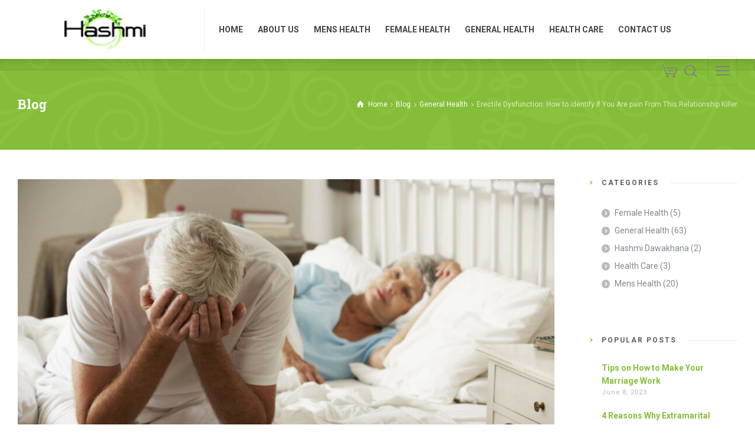

--- FILE ---
content_type: text/html; charset=UTF-8
request_url: http://www.hashmidawakhana.com/erectile-dysfunction-how-to-identify-if-you-are-pain-from-this-relationship-killer/
body_size: 18827
content:
<!doctype html>
<html lang="en-US" class="no-js">
<head> 
<meta charset="UTF-8"/>  
<meta name="viewport" content="width=device-width, initial-scale=1, maximum-scale=5">
<link rel="profile" href="http://gmpg.org/xfn/11">
<link rel="pingback" href="http://www.hashmidawakhana.com/xmlrpc.php">
<title>Erectile Dysfunction: How to identify If You Are pain From This Relationship Killer &#8211; Hashmi Dawakhana Amroha</title>
<meta name='robots' content='max-image-preview:large'/>
<script type="text/javascript">//<![CDATA[
var html=document.getElementsByTagName("html")[0];html.className=html.className.replace("no-js","js");window.onerror=function(e,f){var body=document.getElementsByTagName("body")[0];body.className=body.className.replace("rt-loading","");var e_file=document.createElement("a");e_file.href=f;console.log(e);console.log(e_file.pathname);}
//]]></script>
		
		
<link rel='dns-prefetch' href='//fonts.googleapis.com'/>
<link rel="alternate" type="application/rss+xml" title="Hashmi Dawakhana Amroha &raquo; Feed" href="http://www.hashmidawakhana.com/feed/"/>
<link rel="alternate" type="application/rss+xml" title="Hashmi Dawakhana Amroha &raquo; Comments Feed" href="http://www.hashmidawakhana.com/comments/feed/"/>
<link rel="alternate" type="application/rss+xml" title="Hashmi Dawakhana Amroha &raquo; Erectile Dysfunction: How to identify If You Are pain From This Relationship Killer Comments Feed" href="http://www.hashmidawakhana.com/erectile-dysfunction-how-to-identify-if-you-are-pain-from-this-relationship-killer/feed/"/>
<link rel="alternate" title="oEmbed (JSON)" type="application/json+oembed" href="http://www.hashmidawakhana.com/wp-json/oembed/1.0/embed?url=http%3A%2F%2Fwww.hashmidawakhana.com%2Ferectile-dysfunction-how-to-identify-if-you-are-pain-from-this-relationship-killer%2F"/>
<link rel="alternate" title="oEmbed (XML)" type="text/xml+oembed" href="http://www.hashmidawakhana.com/wp-json/oembed/1.0/embed?url=http%3A%2F%2Fwww.hashmidawakhana.com%2Ferectile-dysfunction-how-to-identify-if-you-are-pain-from-this-relationship-killer%2F&#038;format=xml"/>
<style id='wp-img-auto-sizes-contain-inline-css' type='text/css'>img:is([sizes=auto i],[sizes^="auto," i]){contain-intrinsic-size:3000px 1500px}</style>
<link rel='stylesheet' id='naturalife-style-all-css' href='http://www.hashmidawakhana.com/wp-content/themes/naturalife/css/app-min.css?ver=2.1.1' type='text/css' media='all'/>
<link rel='stylesheet' id='woocommerce-css' href='http://www.hashmidawakhana.com/wp-content/themes/naturalife/css/woocommerce/woocommerce-min.css?ver=2.1.1' type='text/css' media='all'/>
<link rel='stylesheet' id='fontello-css' href='http://www.hashmidawakhana.com/wp-content/themes/naturalife/css/fontello/css/A.fontello.css,qver=2.1.1.pagespeed.cf.JQwRhknoR7.css' type='text/css' media='all'/>
<style id='naturalife-theme-style-css' media='all'></style>
<link rel='stylesheet' id='naturalife-dynamic-css' href='http://www.hashmidawakhana.com/wp-content/uploads/naturalife/dynamic-style.css?ver=250614122629' type='text/css' media='all'/>
<style id='wp-emoji-styles-inline-css' type='text/css'>img.wp-smiley,img.emoji{display:inline!important;border:none!important;box-shadow:none!important;height:1em!important;width:1em!important;margin:0 .07em!important;vertical-align:-.1em!important;background:none!important;padding:0!important}</style>
<link rel='stylesheet' id='wp-block-library-css' href='http://www.hashmidawakhana.com/wp-includes/css/dist/block-library/A.style.min.css,qver=6.9.pagespeed.cf.Ey8Q_jRO3Z.css' type='text/css' media='all'/>
<style id='wp-block-paragraph-inline-css' type='text/css'>.is-small-text{font-size:.875em}.is-regular-text{font-size:1em}.is-large-text{font-size:2.25em}.is-larger-text{font-size:3em}.has-drop-cap:not(:focus):first-letter{float:left;font-size:8.4em;font-style:normal;font-weight:100;line-height:.68;margin:.05em .1em 0 0;text-transform:uppercase}body.rtl .has-drop-cap:not(:focus):first-letter{float:none;margin-left:.1em}p.has-drop-cap.has-background{overflow:hidden}:root :where(p.has-background){padding:1.25em 2.375em}:where(p.has-text-color:not(.has-link-color)) a{color:inherit}p.has-text-align-left[style*="writing-mode:vertical-lr"],p.has-text-align-right[style*="writing-mode:vertical-rl"]{rotate:180deg}</style>
<link rel='stylesheet' id='wc-blocks-style-css' href='http://www.hashmidawakhana.com/wp-content/plugins/woocommerce/assets/client/blocks/wc-blocks.css,qver=wc-9.9.6.pagespeed.ce.6oE7-Twp3T.css' type='text/css' media='all'/>
<style id='global-styles-inline-css' type='text/css'>:root{--wp--preset--aspect-ratio--square:1;--wp--preset--aspect-ratio--4-3: 4/3;--wp--preset--aspect-ratio--3-4: 3/4;--wp--preset--aspect-ratio--3-2: 3/2;--wp--preset--aspect-ratio--2-3: 2/3;--wp--preset--aspect-ratio--16-9: 16/9;--wp--preset--aspect-ratio--9-16: 9/16;--wp--preset--color--black:#000;--wp--preset--color--cyan-bluish-gray:#abb8c3;--wp--preset--color--white:#fff;--wp--preset--color--pale-pink:#f78da7;--wp--preset--color--vivid-red:#cf2e2e;--wp--preset--color--luminous-vivid-orange:#ff6900;--wp--preset--color--luminous-vivid-amber:#fcb900;--wp--preset--color--light-green-cyan:#7bdcb5;--wp--preset--color--vivid-green-cyan:#00d084;--wp--preset--color--pale-cyan-blue:#8ed1fc;--wp--preset--color--vivid-cyan-blue:#0693e3;--wp--preset--color--vivid-purple:#9b51e0;--wp--preset--gradient--vivid-cyan-blue-to-vivid-purple:linear-gradient(135deg,#0693e3 0%,#9b51e0 100%);--wp--preset--gradient--light-green-cyan-to-vivid-green-cyan:linear-gradient(135deg,#7adcb4 0%,#00d082 100%);--wp--preset--gradient--luminous-vivid-amber-to-luminous-vivid-orange:linear-gradient(135deg,#fcb900 0%,#ff6900 100%);--wp--preset--gradient--luminous-vivid-orange-to-vivid-red:linear-gradient(135deg,#ff6900 0%,#cf2e2e 100%);--wp--preset--gradient--very-light-gray-to-cyan-bluish-gray:linear-gradient(135deg,#eee 0%,#a9b8c3 100%);--wp--preset--gradient--cool-to-warm-spectrum:linear-gradient(135deg,#4aeadc 0%,#9778d1 20%,#cf2aba 40%,#ee2c82 60%,#fb6962 80%,#fef84c 100%);--wp--preset--gradient--blush-light-purple:linear-gradient(135deg,#ffceec 0%,#9896f0 100%);--wp--preset--gradient--blush-bordeaux:linear-gradient(135deg,#fecda5 0%,#fe2d2d 50%,#6b003e 100%);--wp--preset--gradient--luminous-dusk:linear-gradient(135deg,#ffcb70 0%,#c751c0 50%,#4158d0 100%);--wp--preset--gradient--pale-ocean:linear-gradient(135deg,#fff5cb 0%,#b6e3d4 50%,#33a7b5 100%);--wp--preset--gradient--electric-grass:linear-gradient(135deg,#caf880 0%,#71ce7e 100%);--wp--preset--gradient--midnight:linear-gradient(135deg,#020381 0%,#2874fc 100%);--wp--preset--font-size--small:13px;--wp--preset--font-size--medium:20px;--wp--preset--font-size--large:36px;--wp--preset--font-size--x-large:42px;--wp--preset--spacing--20:.44rem;--wp--preset--spacing--30:.67rem;--wp--preset--spacing--40:1rem;--wp--preset--spacing--50:1.5rem;--wp--preset--spacing--60:2.25rem;--wp--preset--spacing--70:3.38rem;--wp--preset--spacing--80:5.06rem;--wp--preset--shadow--natural:6px 6px 9px rgba(0,0,0,.2);--wp--preset--shadow--deep:12px 12px 50px rgba(0,0,0,.4);--wp--preset--shadow--sharp:6px 6px 0 rgba(0,0,0,.2);--wp--preset--shadow--outlined:6px 6px 0 -3px #fff , 6px 6px #000;--wp--preset--shadow--crisp:6px 6px 0 #000}:where(.is-layout-flex){gap:.5em}:where(.is-layout-grid){gap:.5em}body .is-layout-flex{display:flex}.is-layout-flex{flex-wrap:wrap;align-items:center}.is-layout-flex > :is(*, div){margin:0}body .is-layout-grid{display:grid}.is-layout-grid > :is(*, div){margin:0}:where(.wp-block-columns.is-layout-flex){gap:2em}:where(.wp-block-columns.is-layout-grid){gap:2em}:where(.wp-block-post-template.is-layout-flex){gap:1.25em}:where(.wp-block-post-template.is-layout-grid){gap:1.25em}.has-black-color{color:var(--wp--preset--color--black)!important}.has-cyan-bluish-gray-color{color:var(--wp--preset--color--cyan-bluish-gray)!important}.has-white-color{color:var(--wp--preset--color--white)!important}.has-pale-pink-color{color:var(--wp--preset--color--pale-pink)!important}.has-vivid-red-color{color:var(--wp--preset--color--vivid-red)!important}.has-luminous-vivid-orange-color{color:var(--wp--preset--color--luminous-vivid-orange)!important}.has-luminous-vivid-amber-color{color:var(--wp--preset--color--luminous-vivid-amber)!important}.has-light-green-cyan-color{color:var(--wp--preset--color--light-green-cyan)!important}.has-vivid-green-cyan-color{color:var(--wp--preset--color--vivid-green-cyan)!important}.has-pale-cyan-blue-color{color:var(--wp--preset--color--pale-cyan-blue)!important}.has-vivid-cyan-blue-color{color:var(--wp--preset--color--vivid-cyan-blue)!important}.has-vivid-purple-color{color:var(--wp--preset--color--vivid-purple)!important}.has-black-background-color{background-color:var(--wp--preset--color--black)!important}.has-cyan-bluish-gray-background-color{background-color:var(--wp--preset--color--cyan-bluish-gray)!important}.has-white-background-color{background-color:var(--wp--preset--color--white)!important}.has-pale-pink-background-color{background-color:var(--wp--preset--color--pale-pink)!important}.has-vivid-red-background-color{background-color:var(--wp--preset--color--vivid-red)!important}.has-luminous-vivid-orange-background-color{background-color:var(--wp--preset--color--luminous-vivid-orange)!important}.has-luminous-vivid-amber-background-color{background-color:var(--wp--preset--color--luminous-vivid-amber)!important}.has-light-green-cyan-background-color{background-color:var(--wp--preset--color--light-green-cyan)!important}.has-vivid-green-cyan-background-color{background-color:var(--wp--preset--color--vivid-green-cyan)!important}.has-pale-cyan-blue-background-color{background-color:var(--wp--preset--color--pale-cyan-blue)!important}.has-vivid-cyan-blue-background-color{background-color:var(--wp--preset--color--vivid-cyan-blue)!important}.has-vivid-purple-background-color{background-color:var(--wp--preset--color--vivid-purple)!important}.has-black-border-color{border-color:var(--wp--preset--color--black)!important}.has-cyan-bluish-gray-border-color{border-color:var(--wp--preset--color--cyan-bluish-gray)!important}.has-white-border-color{border-color:var(--wp--preset--color--white)!important}.has-pale-pink-border-color{border-color:var(--wp--preset--color--pale-pink)!important}.has-vivid-red-border-color{border-color:var(--wp--preset--color--vivid-red)!important}.has-luminous-vivid-orange-border-color{border-color:var(--wp--preset--color--luminous-vivid-orange)!important}.has-luminous-vivid-amber-border-color{border-color:var(--wp--preset--color--luminous-vivid-amber)!important}.has-light-green-cyan-border-color{border-color:var(--wp--preset--color--light-green-cyan)!important}.has-vivid-green-cyan-border-color{border-color:var(--wp--preset--color--vivid-green-cyan)!important}.has-pale-cyan-blue-border-color{border-color:var(--wp--preset--color--pale-cyan-blue)!important}.has-vivid-cyan-blue-border-color{border-color:var(--wp--preset--color--vivid-cyan-blue)!important}.has-vivid-purple-border-color{border-color:var(--wp--preset--color--vivid-purple)!important}.has-vivid-cyan-blue-to-vivid-purple-gradient-background{background:var(--wp--preset--gradient--vivid-cyan-blue-to-vivid-purple)!important}.has-light-green-cyan-to-vivid-green-cyan-gradient-background{background:var(--wp--preset--gradient--light-green-cyan-to-vivid-green-cyan)!important}.has-luminous-vivid-amber-to-luminous-vivid-orange-gradient-background{background:var(--wp--preset--gradient--luminous-vivid-amber-to-luminous-vivid-orange)!important}.has-luminous-vivid-orange-to-vivid-red-gradient-background{background:var(--wp--preset--gradient--luminous-vivid-orange-to-vivid-red)!important}.has-very-light-gray-to-cyan-bluish-gray-gradient-background{background:var(--wp--preset--gradient--very-light-gray-to-cyan-bluish-gray)!important}.has-cool-to-warm-spectrum-gradient-background{background:var(--wp--preset--gradient--cool-to-warm-spectrum)!important}.has-blush-light-purple-gradient-background{background:var(--wp--preset--gradient--blush-light-purple)!important}.has-blush-bordeaux-gradient-background{background:var(--wp--preset--gradient--blush-bordeaux)!important}.has-luminous-dusk-gradient-background{background:var(--wp--preset--gradient--luminous-dusk)!important}.has-pale-ocean-gradient-background{background:var(--wp--preset--gradient--pale-ocean)!important}.has-electric-grass-gradient-background{background:var(--wp--preset--gradient--electric-grass)!important}.has-midnight-gradient-background{background:var(--wp--preset--gradient--midnight)!important}.has-small-font-size{font-size:var(--wp--preset--font-size--small)!important}.has-medium-font-size{font-size:var(--wp--preset--font-size--medium)!important}.has-large-font-size{font-size:var(--wp--preset--font-size--large)!important}.has-x-large-font-size{font-size:var(--wp--preset--font-size--x-large)!important}</style>

<style id='classic-theme-styles-inline-css' type='text/css'>.wp-block-button__link{color:#fff;background-color:#32373c;border-radius:9999px;box-shadow:none;text-decoration:none;padding:calc(.667em + 2px) calc(1.333em + 2px);font-size:1.125em}.wp-block-file__button{background:#32373c;color:#fff;text-decoration:none}</style>
<link rel='stylesheet' id='contact-form-7-css' href='http://www.hashmidawakhana.com/wp-content/plugins/contact-form-7/includes/css/A.styles.css,qver=6.0.6.pagespeed.cf.bkX63Rfd0q.css' type='text/css' media='all'/>
<style id='woocommerce-inline-inline-css' type='text/css'>.woocommerce form .form-row .required{visibility:visible}</style>
<link rel='stylesheet' id='brands-styles-css' href='http://www.hashmidawakhana.com/wp-content/plugins/woocommerce/assets/css/brands.css,qver=9.9.6.pagespeed.ce.SNVgFrIPFR.css' type='text/css' media='all'/>
<link rel='stylesheet' id='naturalife-google-fonts-css' href='//fonts.googleapis.com/css?family=Roboto+Slab%3A700%7CRoboto%3Aregular%2C500%2C400i%2C700%7CCaveat%3A700&#038;subset=latin&#038;ver=1.0.0' type='text/css' media='all'/>
<script type="text/javascript" src="http://www.hashmidawakhana.com/wp-includes/js/jquery/jquery.min.js,qver=3.7.1.pagespeed.jm.PoWN7KAtLT.js" id="jquery-core-js"></script>
<script type="text/javascript" src="http://www.hashmidawakhana.com/wp-includes/js/jquery/jquery-migrate.min.js,qver=3.4.1.pagespeed.jm.bhhu-RahTI.js" id="jquery-migrate-js"></script>
<script type="text/javascript" src="http://www.hashmidawakhana.com/wp-content/plugins/woocommerce/assets/js/jquery-blockui/jquery.blockUI.min.js,qver=2.7.0-wc.9.9.6.pagespeed.jm.7mW3IicG32.js" id="jquery-blockui-js" defer="defer" data-wp-strategy="defer"></script>
<script type="text/javascript" id="wc-add-to-cart-js-extra">//<![CDATA[
var wc_add_to_cart_params={"ajax_url":"/wp-admin/admin-ajax.php","wc_ajax_url":"/?wc-ajax=%%endpoint%%","i18n_view_cart":"View cart","cart_url":"http://www.hashmidawakhana.com/cart-2/","is_cart":"","cart_redirect_after_add":"no"};
//]]></script>
<script type="text/javascript" src="http://www.hashmidawakhana.com/wp-content/plugins/woocommerce/assets/js/frontend/add-to-cart.min.js,qver=9.9.6.pagespeed.ce.0oeAWkmhZW.js" id="wc-add-to-cart-js" defer="defer" data-wp-strategy="defer"></script>
<script type="text/javascript" id="js-cookie-js" defer="defer" data-wp-strategy="defer">//<![CDATA[
!function(e,t){"object"==typeof exports&&"undefined"!=typeof module?module.exports=t():"function"==typeof define&&define.amd?define(t):(e="undefined"!=typeof globalThis?globalThis:e||self,function(){var n=e.Cookies,o=e.Cookies=t();o.noConflict=function(){return e.Cookies=n,o}}())}(this,function(){"use strict";function e(e){for(var t=1;t<arguments.length;t++){var n=arguments[t];for(var o in n)e[o]=n[o]}return e}return function t(n,o){function r(t,r,i){if("undefined"!=typeof document){"number"==typeof(i=e({},o,i)).expires&&(i.expires=new Date(Date.now()+864e5*i.expires)),i.expires&&(i.expires=i.expires.toUTCString()),t=encodeURIComponent(t).replace(/%(2[346B]|5E|60|7C)/g,decodeURIComponent).replace(/[()]/g,escape);var c="";for(var u in i)i[u]&&(c+="; "+u,!0!==i[u]&&(c+="="+i[u].split(";")[0]));return document.cookie=t+"="+n.write(r,t)+c}}return Object.create({set:r,get:function(e){if("undefined"!=typeof document&&(!arguments.length||e)){for(var t=document.cookie?document.cookie.split("; "):[],o={},r=0;r<t.length;r++){var i=t[r].split("="),c=i.slice(1).join("=");try{var u=decodeURIComponent(i[0]);if(o[u]=n.read(c,u),e===u)break}catch(f){}}return e?o[e]:o}},remove:function(t,n){r(t,"",e({},n,{expires:-1}))},withAttributes:function(n){return t(this.converter,e({},this.attributes,n))},withConverter:function(n){return t(e({},this.converter,n),this.attributes)}},{attributes:{value:Object.freeze(o)},converter:{value:Object.freeze(n)}})}({read:function(e){return'"'===e[0]&&(e=e.slice(1,-1)),e.replace(/(%[\dA-F]{2})+/gi,decodeURIComponent)},write:function(e){return encodeURIComponent(e).replace(/%(2[346BF]|3[AC-F]|40|5[BDE]|60|7[BCD])/g,decodeURIComponent)}},{path:"/"})});
//]]></script>
<script type="text/javascript" id="woocommerce-js-extra">//<![CDATA[
var woocommerce_params={"ajax_url":"/wp-admin/admin-ajax.php","wc_ajax_url":"/?wc-ajax=%%endpoint%%","i18n_password_show":"Show password","i18n_password_hide":"Hide password"};
//]]></script>
<script type="text/javascript" src="http://www.hashmidawakhana.com/wp-content/plugins/woocommerce/assets/js/frontend/woocommerce.min.js,qver=9.9.6.pagespeed.ce.hCObDf5IxO.js" id="woocommerce-js" defer="defer" data-wp-strategy="defer"></script>
<script type="text/javascript" id="wc-cart-fragments-js-extra">//<![CDATA[
var wc_cart_fragments_params={"ajax_url":"/wp-admin/admin-ajax.php","wc_ajax_url":"/?wc-ajax=%%endpoint%%","cart_hash_key":"wc_cart_hash_a0861e67773fa987f7e98d0a9d575bc4","fragment_name":"wc_fragments_a0861e67773fa987f7e98d0a9d575bc4","request_timeout":"5000"};
//]]></script>
<script type="text/javascript" src="http://www.hashmidawakhana.com/wp-content/plugins/woocommerce/assets/js/frontend/cart-fragments.min.js,qver=9.9.6.pagespeed.ce.rlKGfbACsv.js" id="wc-cart-fragments-js" defer="defer" data-wp-strategy="defer"></script>
<link rel="https://api.w.org/" href="http://www.hashmidawakhana.com/wp-json/"/><link rel="alternate" title="JSON" type="application/json" href="http://www.hashmidawakhana.com/wp-json/wp/v2/posts/7252"/><link rel="EditURI" type="application/rsd+xml" title="RSD" href="http://www.hashmidawakhana.com/xmlrpc.php?rsd"/>
<meta name="generator" content="WordPress 6.9"/>
<meta name="generator" content="WooCommerce 9.9.6"/>
<link rel="canonical" href="http://www.hashmidawakhana.com/erectile-dysfunction-how-to-identify-if-you-are-pain-from-this-relationship-killer/"/>
<link rel='shortlink' href='http://www.hashmidawakhana.com/?p=7252'/>
<meta name="generator" content="Powered by NaturaLife Health &amp; Organic WordPress Theme TV:2.1.1 PV:2.1"/>
	<noscript><style>.woocommerce-product-gallery{opacity:1!important}</style></noscript>
	<meta name="generator" content="Elementor 3.29.2; features: additional_custom_breakpoints, e_local_google_fonts; settings: css_print_method-external, google_font-enabled, font_display-swap">
			<style>.e-con.e-parent:nth-of-type(n+4):not(.e-lazyloaded):not(.e-no-lazyload),
				.e-con.e-parent:nth-of-type(n+4):not(.e-lazyloaded):not(.e-no-lazyload) * {background-image:none!important}@media screen and (max-height:1024px){.e-con.e-parent:nth-of-type(n+3):not(.e-lazyloaded):not(.e-no-lazyload),
					.e-con.e-parent:nth-of-type(n+3):not(.e-lazyloaded):not(.e-no-lazyload) * {background-image:none!important}}@media screen and (max-height:640px){.e-con.e-parent:nth-of-type(n+2):not(.e-lazyloaded):not(.e-no-lazyload),
					.e-con.e-parent:nth-of-type(n+2):not(.e-lazyloaded):not(.e-no-lazyload) * {background-image:none!important}}</style>
			<meta name="generator" content="Powered by Slider Revolution 6.7.23 - responsive, Mobile-Friendly Slider Plugin for WordPress with comfortable drag and drop interface."/>
<link rel="icon" href="http://www.hashmidawakhana.com/wp-content/uploads/2024/04/xcropped-hashmi-icon-32x32.jpg.pagespeed.ic.qv6MU5t8lB.webp" sizes="32x32"/>
<link rel="icon" href="http://www.hashmidawakhana.com/wp-content/uploads/2024/04/xcropped-hashmi-icon-192x192.jpg.pagespeed.ic.YScZ_JjssV.webp" sizes="192x192"/>
<link rel="apple-touch-icon" href="http://www.hashmidawakhana.com/wp-content/uploads/2024/04/xcropped-hashmi-icon-180x180.jpg.pagespeed.ic.u7T-AQGS2C.webp"/>
<meta name="msapplication-TileImage" content="http://www.hashmidawakhana.com/wp-content/uploads/2024/04/cropped-hashmi-icon-270x270.jpg"/>
<script>function setREVStartSize(e){window.RSIW=window.RSIW===undefined?window.innerWidth:window.RSIW;window.RSIH=window.RSIH===undefined?window.innerHeight:window.RSIH;try{var pw=document.getElementById(e.c).parentNode.offsetWidth,newh;pw=pw===0||isNaN(pw)||(e.l=="fullwidth"||e.layout=="fullwidth")?window.RSIW:pw;e.tabw=e.tabw===undefined?0:parseInt(e.tabw);e.thumbw=e.thumbw===undefined?0:parseInt(e.thumbw);e.tabh=e.tabh===undefined?0:parseInt(e.tabh);e.thumbh=e.thumbh===undefined?0:parseInt(e.thumbh);e.tabhide=e.tabhide===undefined?0:parseInt(e.tabhide);e.thumbhide=e.thumbhide===undefined?0:parseInt(e.thumbhide);e.mh=e.mh===undefined||e.mh==""||e.mh==="auto"?0:parseInt(e.mh,0);if(e.layout==="fullscreen"||e.l==="fullscreen")newh=Math.max(e.mh,window.RSIH);else{e.gw=Array.isArray(e.gw)?e.gw:[e.gw];for(var i in e.rl)if(e.gw[i]===undefined||e.gw[i]===0)e.gw[i]=e.gw[i-1];e.gh=e.el===undefined||e.el===""||(Array.isArray(e.el)&&e.el.length==0)?e.gh:e.el;e.gh=Array.isArray(e.gh)?e.gh:[e.gh];for(var i in e.rl)if(e.gh[i]===undefined||e.gh[i]===0)e.gh[i]=e.gh[i-1];var nl=new Array(e.rl.length),ix=0,sl;e.tabw=e.tabhide>=pw?0:e.tabw;e.thumbw=e.thumbhide>=pw?0:e.thumbw;e.tabh=e.tabhide>=pw?0:e.tabh;e.thumbh=e.thumbhide>=pw?0:e.thumbh;for(var i in e.rl)nl[i]=e.rl[i]<window.RSIW?0:e.rl[i];sl=nl[0];for(var i in nl)if(sl>nl[i]&&nl[i]>0){sl=nl[i];ix=i;}var m=pw>(e.gw[ix]+e.tabw+e.thumbw)?1:(pw-(e.tabw+e.thumbw))/(e.gw[ix]);newh=(e.gh[ix]*m)+(e.tabh+e.thumbh);}var el=document.getElementById(e.c);if(el!==null&&el)el.style.height=newh+"px";el=document.getElementById(e.c+"_wrapper");if(el!==null&&el){el.style.height=newh+"px";el.style.display="block";}}catch(e){console.log("Failure at Presize of Slider:"+e)}};</script>
<link rel='stylesheet' id='rs-plugin-settings-css' href='//www.hashmidawakhana.com/wp-content/plugins/revslider/sr6/assets/css/rs6.css?ver=6.7.23' type='text/css' media='all'/>
<style id='rs-plugin-settings-inline-css' type='text/css'>#rs-demo-id{}</style>
</head>
<body class="wp-singular post-template-default single single-post postid-7252 single-format-standard wp-theme-naturalife theme-naturalife woocommerce-no-js  sticky-header sticky-header-style-1 header-style-1 header-sidepanel header-sidepanel-mobile header-search-button naturalife-default-header-width naturalife-default-sticky-header-width naturalife-default-footer-width has-sub-header naturalife-fixed-footer sticky-mobile-header elementor-default elementor-kit-7"> 
<!-- background wrapper -->
<div id="container">
 
 
 

	<header class="top-header" data-color="dark">
				<div class="main-header-holder naturalife-dark-header dynamic-skin">
			<div class="header-elements">

				<div class="header-row first">
					<div class="header-col left">
							
			<div id="logo" class="site-logo"> 
			 <a href="http://www.hashmidawakhana.com/" title="Hashmi Dawakhana Amroha"><img width="300" height="72" src="http://www.hashmidawakhana.com/wp-content/uploads/2023/05/xlogo-dark-2x-300x72-1.png.pagespeed.ic.8ORQGwTAQe.webp" alt="Hashmi Dawakhana Amroha" class="dark-logo logo-image" srcset="http://www.hashmidawakhana.com/wp-content/uploads/2023/05/xlogo-dark-2x-300x72-1.png.pagespeed.ic.8ORQGwTAQe.webp 1.3x" " /><img width="300" height="72" src="http://www.hashmidawakhana.com/wp-content/uploads/2023/05/xlogo-dark-2x-300x72-1.png.pagespeed.ic.8ORQGwTAQe.webp" alt="Hashmi Dawakhana Amroha" class="light-logo logo-image" srcset="http://www.hashmidawakhana.com/wp-content/uploads/2023/05/xlogo-dark-2x-300x72-1.png.pagespeed.ic.8ORQGwTAQe.webp 1.3x" " /></a> 		
			</div><!-- / end #logo -->
						
			    
					
			<nav class="main-menu-wrapper"><ul class="main-menu"><li id='menu-item-7411' data-depth='0' class="menu-item menu-item-type-post_type menu-item-object-page menu-item-home"><a href="http://www.hashmidawakhana.com/"><span>HOME</span></a> </li>
<li id='menu-item-6864' data-col-size='2' data-depth='0' class="multicolumn-2 menu-item menu-item-type-custom menu-item-object-custom multicolumn"><a href="http://www.hashmidawakhana.com/about-us/"><span>ABOUT US</span></a> </li>
<li id='menu-item-7417' data-depth='0' class="menu-item menu-item-type-taxonomy menu-item-object-category has-sub-title"><a href="http://www.hashmidawakhana.com/category/mens-health/"><span>MENS HEALTH</span><sub>Mens Health</sub></a> </li>
<li id='menu-item-7418' data-depth='0' class="menu-item menu-item-type-taxonomy menu-item-object-category has-sub-title"><a href="http://www.hashmidawakhana.com/category/female-health/"><span>FEMALE HEALTH</span><sub>Female Health</sub></a> </li>
<li id='menu-item-7416' data-depth='0' class="menu-item menu-item-type-taxonomy menu-item-object-category current-post-ancestor current-menu-parent current-post-parent has-sub-title"><a href="http://www.hashmidawakhana.com/category/general-health/"><span>GENERAL HEALTH</span><sub>General Health</sub></a> </li>
<li id='menu-item-7419' data-depth='0' class="menu-item menu-item-type-taxonomy menu-item-object-category has-sub-title"><a href="http://www.hashmidawakhana.com/category/health-care/"><span>HEALTH CARE</span><sub>Health Care</sub></a> </li>
<li id='menu-item-7079' data-depth='0' class="menu-item menu-item-type-custom menu-item-object-custom"><a href="http://www.hashmidawakhana.com/contact-us/"><span>CONTACT US</span></a> </li>
</ul></nav> 
				
		
			 
					</div>

					
					<div class="header-col right">
									<div class="header-tools">
				<ul>
								<li class="cart tools-icon">
				<a href="#" class="naturalife-cart-menu-button" aria-label="Cart">
					<span class="ui-icon-cart"><sub class="naturalife-cart-items empty">0</sub></span>
				</a>
			</li>
		<li class="search-button tools-icon"><a href="#" class="naturalife-search-button" title="Search"><span class="ui-icon-top-search"></span></a></li>
<li class="naturalife-sidepanel-button-holder"><a href="#" class="naturalife-sidepanel-button" title="Side Panel"><span></span><span></span><span></span></a></li>
				</ul>
			</div><!-- / end .nav-buttons -->
				
					</div>
				</div><!-- / .header-row.first -->


			</div><!-- / .header-elements -->
		</div><!-- / .main-header-header -->
		
				<div class="sticky-header-holder">
			<div class="header-elements">
				<div class="header-row naturalife-dark-header">
					<div class="header-col left">
							

		<div id="sticky-logo" class="site-logo">
			 <a href="http://www.hashmidawakhana.com/" title="Hashmi Dawakhana Amroha"><img width="300" height="72" src="http://www.hashmidawakhana.com/wp-content/uploads/2023/05/xlogo-dark-2x-300x72-1.png.pagespeed.ic.8ORQGwTAQe.webp" alt="Hashmi Dawakhana Amroha" class="sticky-logo" srcset="http://www.hashmidawakhana.com/wp-content/uploads/2023/05/xlogo-dark-2x-300x72-1.png.pagespeed.ic.8ORQGwTAQe.webp 1.3x" style="--initial-height:72px"/></a> 		
		</div><!-- / end #sticky-logo -->

						
			    
					
			<nav class="main-menu-wrapper"><ul class="main-menu"><li id='sticky-menu-item-7411' data-depth='0' class="menu-item menu-item-type-post_type menu-item-object-page menu-item-home"><a href="http://www.hashmidawakhana.com/"><span>HOME</span></a> </li>
<li id='sticky-menu-item-6864' data-col-size='2' data-depth='0' class="multicolumn-2 menu-item menu-item-type-custom menu-item-object-custom multicolumn"><a href="http://www.hashmidawakhana.com/about-us/"><span>ABOUT US</span></a> </li>
<li id='sticky-menu-item-7417' data-depth='0' class="menu-item menu-item-type-taxonomy menu-item-object-category has-sub-title"><a href="http://www.hashmidawakhana.com/category/mens-health/"><span>MENS HEALTH</span><sub>Mens Health</sub></a> </li>
<li id='sticky-menu-item-7418' data-depth='0' class="menu-item menu-item-type-taxonomy menu-item-object-category has-sub-title"><a href="http://www.hashmidawakhana.com/category/female-health/"><span>FEMALE HEALTH</span><sub>Female Health</sub></a> </li>
<li id='sticky-menu-item-7416' data-depth='0' class="menu-item menu-item-type-taxonomy menu-item-object-category current-post-ancestor current-menu-parent current-post-parent has-sub-title"><a href="http://www.hashmidawakhana.com/category/general-health/"><span>GENERAL HEALTH</span><sub>General Health</sub></a> </li>
<li id='sticky-menu-item-7419' data-depth='0' class="menu-item menu-item-type-taxonomy menu-item-object-category has-sub-title"><a href="http://www.hashmidawakhana.com/category/health-care/"><span>HEALTH CARE</span><sub>Health Care</sub></a> </li>
<li id='sticky-menu-item-7079' data-depth='0' class="menu-item menu-item-type-custom menu-item-object-custom"><a href="http://www.hashmidawakhana.com/contact-us/"><span>CONTACT US</span></a> </li>
</ul></nav> 
				
		
			
					</div>

					
					<div class="header-col right">
									<div class="header-tools">
				<ul>
								<li class="cart tools-icon">
				<a href="#" class="naturalife-cart-menu-button" aria-label="Cart">
					<span class="ui-icon-cart"><sub class="naturalife-cart-items empty">0</sub></span>
				</a>
			</li>
		<li class="search-button tools-icon"><a href="#" class="naturalife-search-button" title="Search"><span class="ui-icon-top-search"></span></a></li>
<li class="naturalife-sidepanel-button-holder"><a href="#" class="naturalife-sidepanel-button" title="Side Panel"><span></span><span></span><span></span></a></li>
				</ul>
			</div><!-- / end .nav-buttons -->
				
					</div>
				</div><!-- / .header-row.first --> 
			</div>
		</div><!-- / .sticky-header-header -->
			</header><header class="mobile-header">
	<div class="mobile-header-holder">
		<div class="header-elements">
			<div class="header-row naturalife-dark-header">
				<div class="header-col left">
						

		<div id="mobile-logo" class="mobile-logo-holder">
			 <a href="http://www.hashmidawakhana.com/" title="Hashmi Dawakhana Amroha"><img loading="lazy" width="300" height="72" src="http://www.hashmidawakhana.com/wp-content/uploads/2023/05/xlogo-dark-2x-300x72-1.png.pagespeed.ic.8ORQGwTAQe.webp" alt="Hashmi Dawakhana Amroha" class="mobile-logo" srcset="http://www.hashmidawakhana.com/wp-content/uploads/2023/05/xlogo-dark-2x-300x72-1.png.pagespeed.ic.8ORQGwTAQe.webp 1.3x" style="--initial-height:72px"/></a> 		
		</div><!-- / end #mobile-logo -->

 
			 
				</div>
 
				<div class="header-col right">
								<div class="header-tools">
				<ul>
								<li class="cart tools-icon">
				<a href="#" class="naturalife-cart-menu-button" aria-label="Cart">
					<span class="ui-icon-cart"><sub class="naturalife-cart-items empty">0</sub></span>
				</a>
			</li>
		<li class="search-button tools-icon"><a href="#" class="naturalife-search-button" title="Search"><span class="ui-icon-top-search"></span></a></li>
<li class="naturalife-sidepanel-button-holder"><a href="#" class="naturalife-sidepanel-button" title="Side Panel"><span></span><span></span><span></span></a></li>
				</ul>
			</div><!-- / end .nav-buttons -->
				
				</div>
			</div><!-- / .header-row -->
		</div>
	</div><!-- / .mobile-header-header -->
</header>
			 

<!-- main contents -->
<div id="main-content">

<div class="content-row row sub-page-header fullwidth style-1" style="background-image: url(http://www.hashmidawakhana.com/wp-content/uploads/2018/02/green-background.png);background-repeat: no-repeat;background-size: auto auto;background-attachment: scroll;background-position: right center;background-color: #84BE38;">
	<div class="content-row-wrapper default"><div class="col col-sm-12"><section class="page-title"><h1>Blog </h1></section><div class="breadcrumb"><ol vocab="http://schema.org/" typeof="BreadcrumbList">
<li property="itemListElement" typeof="ListItem">
<a property="item" typeof="WebPage" class="ui-icon-home" href="http://www.hashmidawakhana.com/"><span property="name">Home</span></a>
<meta property="position" content="1"> <span class="icon-angle-right"></span> </li>
<li property="itemListElement" typeof="ListItem">
<a property="item" typeof="WebPage" class="" href="http://www.hashmidawakhana.com/blog-right-sidebar/"><span property="name">Blog</span></a>
<meta property="position" content="2"> <span class="icon-angle-right"></span> </li>
<li property="itemListElement" typeof="ListItem">
<a property="item" typeof="WebPage" class="" href="http://www.hashmidawakhana.com/category/general-health/"><span property="name">General Health</span></a>
<meta property="position" content="3"> <span class="icon-angle-right"></span> </li>
<li>
<span>Erectile Dysfunction: How to identify If You Are pain From This Relationship Killer</span>
</li>
</ol>
</div></div></div>
</div>
		<div id="main-content-row" class="content-row default-style main-content-row fullwidth">
			<div class="content-row-wrapper row default">

 							<main class="col col-lg-9 col-12 content right-sidebar"> 
								<div class="column-inner">
					
		 
	 
		 

<article class="single post-7252 post type-post status-publish format-standard has-post-thumbnail hentry category-general-health" id="post-7252">
	
		<figure class="featured_image featured_media">
		<a id="lightbox-212031" class="imgeffect zoom rt_lightbox featured_image" data-gal-id="image_7255" data-rel="rt_lightbox" title="Enlarge Image" data-sub-html="Erectile Dysfunction: How to identify If You Are pain From This Relationship Killer" data-src="" data-width="" data-height="" data-poster="" data-autoplay="" data-audiotitle="" data-download-url="false" href="http://www.hashmidawakhana.com/wp-content/uploads/2023/05/Erectile-Dysfunction-How-to-identify-If-You-Are-pain-From-This-Relationship-Killer-1.jpg"><img loading="lazy" width="915" height="610" src="http://www.hashmidawakhana.com/wp-content/uploads/2023/05/Erectile-Dysfunction-How-to-identify-If-You-Are-pain-From-This-Relationship-Killer-1-915x610.jpg" class="attachment-rtframework-sidebarwidth size-rtframework-sidebarwidth" alt="" decoding="async" srcset="http://www.hashmidawakhana.com/wp-content/uploads/2023/05/Erectile-Dysfunction-How-to-identify-If-You-Are-pain-From-This-Relationship-Killer-1-915x610.jpg 915w, http://www.hashmidawakhana.com/wp-content/uploads/2023/05/Erectile-Dysfunction-How-to-identify-If-You-Are-pain-From-This-Relationship-Killer-1-600x400.jpg 600w, http://www.hashmidawakhana.com/wp-content/uploads/2023/05/Erectile-Dysfunction-How-to-identify-If-You-Are-pain-From-This-Relationship-Killer-1-300x200.jpg 300w, http://www.hashmidawakhana.com/wp-content/uploads/2023/05/Erectile-Dysfunction-How-to-identify-If-You-Are-pain-From-This-Relationship-Killer-1-1024x682.jpg 1024w, http://www.hashmidawakhana.com/wp-content/uploads/2023/05/Erectile-Dysfunction-How-to-identify-If-You-Are-pain-From-This-Relationship-Killer-1-768x512.jpg 768w, http://www.hashmidawakhana.com/wp-content/uploads/2023/05/Erectile-Dysfunction-How-to-identify-If-You-Are-pain-From-This-Relationship-Killer-1-1536x1023.jpg 1536w, http://www.hashmidawakhana.com/wp-content/uploads/2023/05/Erectile-Dysfunction-How-to-identify-If-You-Are-pain-From-This-Relationship-Killer-1-800x533.jpg 800w, http://www.hashmidawakhana.com/wp-content/uploads/2023/05/Erectile-Dysfunction-How-to-identify-If-You-Are-pain-From-This-Relationship-Killer-1-1220x813.jpg 1220w, http://www.hashmidawakhana.com/wp-content/uploads/2023/05/Erectile-Dysfunction-How-to-identify-If-You-Are-pain-From-This-Relationship-Killer-1-393x262.jpg 393w, http://www.hashmidawakhana.com/wp-content/uploads/2023/05/Erectile-Dysfunction-How-to-identify-If-You-Are-pain-From-This-Relationship-Killer-1-290x193.jpg 290w, http://www.hashmidawakhana.com/wp-content/uploads/2023/05/Erectile-Dysfunction-How-to-identify-If-You-Are-pain-From-This-Relationship-Killer-1.jpg 1600w" sizes="(max-width: 915px) 100vw, 915px"/></a>	</figure> 
	

	<div class="text entry-content">		

		<!-- title --> 
		<h2 class="entry-title">Erectile Dysfunction: How to identify If You Are pain From This Relationship Killer</h2>
		
		<!-- meta data -->
		<div class="post_data">
						<!-- user -->                                     
			<span class="user">
			by <img alt='' src='https://secure.gravatar.com/avatar/5afad2a63a22ab3598ff659cdc28650738b8e44768c2a3f48d8e95213181a3b9?s=25&#038;d=mm&#038;r=g' srcset='https://secure.gravatar.com/avatar/5afad2a63a22ab3598ff659cdc28650738b8e44768c2a3f48d8e95213181a3b9?s=50&#038;d=mm&#038;r=g 2x' class='avatar avatar-25 photo' height='25' width='25' decoding='async'/> <a href="http://www.hashmidawakhana.com/author/adminhashmi/" title="Posts by adminhashmi" rel="author">adminhashmi</a>				
			</span>

							
						<!-- categories -->
			<span class="categories">
			in <a href="http://www.hashmidawakhana.com/category/general-health/" rel="category tag">General Health</a>				
			</span>
			
			
						

						<!-- date -->                                     
			<span class="date"><a href="http://www.hashmidawakhana.com/erectile-dysfunction-how-to-identify-if-you-are-pain-from-this-relationship-killer/">May 25, 2023</a></span>
			

		</div><!-- / end div  .post_data -->
			
		<!-- content--> 
		
<p>Almost every adult man will face some kind of erection problem sometime in their life. This incapability to get and preserve a strong sufficient erection during intercourse is one of the most frustrating things a man can face, and if left untreated, it can entirely destroy a relationship and lead long time partners to break up and in many cases be the main cause of a divorce.</p>



<p>There is no require to panic if you have erection problems very rarely as in such cases erectile dysfunction is often temporary and may need little or no treatment at all. But if you face erection problems more often (more than 1 time out of every 4 times that you try to have sex) then it may be time to seriously believe getting it treated.</p>



<p>The causes for erectile dysfunction are varied and can be due to either psychological or physical reasons or a grouping of both. If you suffer from diseases like diabetes, high blood strain or other heart ailments it is more than likely that these may cause erectile problems. Mental strain, anxiety or depression is another cause for ED.</p>



<p>Lifestyle choices like alcohol and medicine abuse, unhealthy eating habits and lack of exercise (causing you to be overweight) can also trigger the onset of erectile dysfunction.</p>



<p>Medications like some types of anti-depressants are also identified to cause ED. Injury to the groin area and prostrate surgery can also contribute to impotence.</p>



<p>The key is to getting over this problem is to seek professional medical help as soon as you feel that erection problems are causing you and your partner not to enjoy sex anymore or causing you mental stress. Don’t be mortified to talk to your doctor or a sexologist, they will be responsive to your privacy concerns and guide you towards an effective way to treat your condition, so that you can be on your way to delighting the sex life that you and your partner deserve.</p>

		<!-- pagination--> 
		
		<!-- updated--> 
		<span class="updated hidden">May 25, 2023</span>

	</div> 


	<div class="entry-footer d-sm-flex justify-content-between align-items-center">

		<div class="entry-footer-left">
					</div>

		<div class="entry-footer-right">
			<div class="social_share"><span class="ui-icon-line-share"><span>SHARE</span></span><ul><li class="mail"><a class="ui-icon-mail " href="mailto:?body=http%3A%2F%2Fwww.hashmidawakhana.com%2Ferectile-dysfunction-how-to-identify-if-you-are-pain-from-this-relationship-killer%2F" title="Email"><span>Email</span></a></li><li class="twitter"><a class="ui-icon-twitter " href="#" data-url="http://twitter.com/intent/tweet?text=Erectile+Dysfunction%3A+How+to+identify+If+You+Are+pain+From+This+Relationship+Killer+http%3A%2F%2Fwww.hashmidawakhana.com%2Ferectile-dysfunction-how-to-identify-if-you-are-pain-from-this-relationship-killer%2F" title="X"><span>X</span></a></li><li class="facebook"><a class="ui-icon-facebook " href="#" data-url="http://www.facebook.com/sharer/sharer.php?u=http%3A%2F%2Fwww.hashmidawakhana.com%2Ferectile-dysfunction-how-to-identify-if-you-are-pain-from-this-relationship-killer%2F&amp;title=Erectile+Dysfunction%3A+How+to+identify+If+You+Are+pain+From+This+Relationship+Killer" title="Facebook"><span>Facebook</span></a></li><li class="pinterest"><a class="ui-icon-pinterest " href="#" data-url="http://pinterest.com/pin/create/bookmarklet/?media=http%3A%2F%2Fwww.hashmidawakhana.com%2Fwp-content%2Fuploads%2F2023%2F05%2FErectile-Dysfunction-How-to-identify-If-You-Are-pain-From-This-Relationship-Killer-1.jpg&amp;url=http%3A%2F%2Fwww.hashmidawakhana.com%2Ferectile-dysfunction-how-to-identify-if-you-are-pain-from-this-relationship-killer%2F&amp;is_video=false&amp;description=Erectile+Dysfunction%3A+How+to+identify+If+You+Are+pain+From+This+Relationship+Killer" title="Pinterest"><span>Pinterest</span></a></li><li class="linkedin"><a class="ui-icon-linkedin " href="#" data-url="http://www.linkedin.com/shareArticle?mini=true&amp;url=http%3A%2F%2Fwww.hashmidawakhana.com%2Ferectile-dysfunction-how-to-identify-if-you-are-pain-from-this-relationship-killer%2F&amp;title=Erectile+Dysfunction%3A+How+to+identify+If+You+Are+pain+From+This+Relationship+Killer&amp;source=" title="Linkedin"><span>Linkedin</span></a></li><li class="vkontakte"><a class="ui-icon-vkontakte " href="#" data-url="http://vkontakte.ru/share.php?url=http%3A%2F%2Fwww.hashmidawakhana.com%2Ferectile-dysfunction-how-to-identify-if-you-are-pain-from-this-relationship-killer%2F" title="Vkontakte"><span>Vkontakte</span></a></li><li class="whatsapp"><a class="ui-icon-whatsapp " href="#" data-url="whatsapp://send?text=http%3A%2F%2Fwww.hashmidawakhana.com%2Ferectile-dysfunction-how-to-identify-if-you-are-pain-from-this-relationship-killer%2F" title="WhatsApp"><span>WhatsApp</span></a></li></ul></div>		</div>

	</div>

</article>				 

				
			<div class='entry commententry'>
			<div id="comments" class="rtframework_comments rt_form">


 
			


	<div id="respond" class="comment-respond">
		<h3 id="reply-title" class="comment-reply-title">Leave a Reply <small><a rel="nofollow" id="cancel-comment-reply-link" href="/erectile-dysfunction-how-to-identify-if-you-are-pain-from-this-relationship-killer/#respond" style="display:none;">Cancel reply</a></small></h3><form action="http://www.hashmidawakhana.com/wp-comments-post.php" method="post" id="commentform" class="comment-form"><p class="comment-notes"><span id="email-notes">Your email address will not be published.</span> <span class="required-field-message">Required fields are marked <span class="required">*</span></span></p><div class="text-boxes comment-line"><ul><li><textarea tabindex="1" class="comment_textarea" rows="4" id="comment" name="comment" placeholder="Comment *"></textarea></li></ul></div><div class="text-boxes"><ul><li class="comment-form-author"><input id="author" name="author" tabindex="2" type="text" placeholder="Name *" value="" size="30"/></li>
<li class="comment-form-email"><input id="email" name="email" tabindex="3" type="email" placeholder="Email *" value="" size="30"/></li>
<li class="comment-form-url"><input id="url" name="url" tabindex="4" type="text" placeholder="Website" value="" size="30"/></li>
<li class="comment-form-cookies-consent"><input id="wp-comment-cookies-consent" name="wp-comment-cookies-consent" type="checkbox" value="yes"/><label for="wp-comment-cookies-consent">Save my name, email, and website in this browser for the next time I comment.</label></li>
</ul></div><p class="form-submit"><input name="submit" type="submit" id="submit" class="submit" value="Post Comment"/> <input type='hidden' name='comment_post_ID' value='7252' id='comment_post_ID'/>
<input type='hidden' name='comment_parent' id='comment_parent' value='0'/>
</p></form>	</div><!-- #respond -->
	 

</div><!-- #comments -->		</div>
	

								</div>
				</main>

							<aside class="col col-lg-3 col-12 default-style sidebar sticky-sidebar widgets_holder right"> 
					<div class="column-inner">
						<div id="categories-1" class="sidebar-widget widget widget_categories"><h5>Categories</h5>
			<ul>
					<li class="cat-item cat-item-22"><a href="http://www.hashmidawakhana.com/category/female-health/">Female Health</a> (5)
</li>
	<li class="cat-item cat-item-24"><a href="http://www.hashmidawakhana.com/category/general-health/">General Health</a> (63)
</li>
	<li class="cat-item cat-item-1"><a href="http://www.hashmidawakhana.com/category/hashmi-dawakhana/">Hashmi Dawakhana</a> (2)
</li>
	<li class="cat-item cat-item-23"><a href="http://www.hashmidawakhana.com/category/health-care/">Health Care</a> (3)
</li>
	<li class="cat-item cat-item-21"><a href="http://www.hashmidawakhana.com/category/mens-health/">Mens Health</a> (20)
</li>
			</ul>

			</div><div id="popular_posts-1" class="sidebar-widget widget widget_popular_posts"><h5>Popular Posts</h5>
				<div>
					
						<a class="title" href="http://www.hashmidawakhana.com/tips-on-how-to-make-your-marriage-work/" title="Tips on How to Make Your Marriage Work" rel="bookmark">Tips on How to Make Your Marriage Work</a>
						<span class="meta">June 8, 2023 </span>
					
				</div>
			
				<div>
					
						<a class="title" href="http://www.hashmidawakhana.com/4-reasons-why-extramarital-affairs-are-on-the-rise-today/" title="4 Reasons Why Extramarital Affairs Are On the Rise Today" rel="bookmark">4 Reasons Why Extramarital Affairs Are On the Rise Today</a>
						<span class="meta">May 15, 2023 </span>
					
				</div>
			
				<div>
					
						<a class="title" href="http://www.hashmidawakhana.com/5-common-myths-about-the-pill/" title="5 Common Myths about the Pill" rel="bookmark">5 Common Myths about the Pill</a>
						<span class="meta">May 15, 2023 </span>
					
				</div>
			
				<div>
					
						<a class="title" href="http://www.hashmidawakhana.com/5-foods-that-can-help-decrease-your-weight/" title="5 Foods that can help decrease Your Weight" rel="bookmark">5 Foods that can help decrease Your Weight</a>
						<span class="meta">May 15, 2023 </span>
					
				</div>
			</div><div id="search-1" class="sidebar-widget widget widget_search"><form method="get" action="http://www.hashmidawakhana.com//" class="wp-search-form rt_form">
	<ul>
		<li><input type="text" class='search showtextback' placeholder="search" name="s"/><span class="search-icon ui-icon-search-1"></span></li>
	</ul>
	</form></div>					</div>
				</aside>
			
			</div>	
		</div><!-- / end #main-content-row -->
		
		<div class="content-row default-style fullwidth naturalife-post-navigation">
			 <div class="content-row-wrapper default row align-items-center">
				<div class="col col-12 col-lg-5"><a href="http://www.hashmidawakhana.com/erectile-dysfunction-drugs-connected-to-2200-deaths-in-a-decade/" title="Erectile Dysfunction Drugs connected To 2200 Deaths in a Decade" class="rt-prev-post">Erectile Dysfunction Drugs connected To 2200 Deaths in a Decade</a></div>
				<div class="col col-12 col-lg-2"><a href="http://www.hashmidawakhana.com/blog-right-sidebar/" title="Blog" class="all-posts ui-icon-cubes"></a></div>
				<div class="col col-12 col-lg-5"><a href="http://www.hashmidawakhana.com/erectile-dysfunction-is-a-key-pointer-of-heart-problem-in-men/" title="Erectile Dysfunction Is a Key pointer of Heart Problem In Men" class="rt-next-post">Erectile Dysfunction Is a Key pointer of Heart Problem In Men</a></div>
			 </div>
		</div>
		 
</div><!-- / end #main-content -->
 
<!-- footer -->
<footer id="footer" class="footer">
	<div class="footer-contents"><section class="footer-widgets content-row footer footer_contents fullwidth"><div class="content-row-wrapper row default">
	<div id="footer-column-1" class="col col-12 col-lg-5 col-sm-12 featured-col widgets_holder">
		<div class="column-inner">
<div id="media_image-1" class="footer_widget widget widget_media_image"><img width="300" height="72" src="http://www.hashmidawakhana.com/wp-content/uploads/2023/05/xlogo-dark-2x-300x72-1.png.pagespeed.ic.8ORQGwTAQe.webp" class="image wp-image-7016  attachment-full size-full" alt="" style="max-width: 100%; height: auto;" decoding="async" srcset="http://www.hashmidawakhana.com/wp-content/uploads/2023/05/xlogo-dark-2x-300x72-1.png.pagespeed.ic.8ORQGwTAQe.webp 300w, http://www.hashmidawakhana.com/wp-content/uploads/2023/05/xlogo-dark-2x-300x72-1-150x36.png.pagespeed.ic.gZLO8GpgSA.webp 150w, http://www.hashmidawakhana.com/wp-content/uploads/2023/05/xlogo-dark-2x-300x72-1-290x70.png.pagespeed.ic.s0VfZBJeum.webp 290w" sizes="(max-width: 300px) 100vw, 300px"/></div><div id="text-1" class="footer_widget widget widget_text">			<div class="textwidget"><p><strong> For any type of health problem, do not hesitate to call us at +91 – 9058577992 on this number.</strong></p>
</div>
		</div><div id="custom_html-1" class="widget_text footer_widget widget widget_custom_html"><div class="textwidget custom-html-widget">
<div class="wpcf7 no-js" id="wpcf7-f8-o1" lang="en-US" dir="ltr" data-wpcf7-id="8">
<div class="screen-reader-response"><p role="status" aria-live="polite" aria-atomic="true"></p> <ul></ul></div>
<form action="/erectile-dysfunction-how-to-identify-if-you-are-pain-from-this-relationship-killer/#wpcf7-f8-o1" method="post" class="wpcf7-form init" aria-label="Contact form" novalidate="novalidate" data-status="init">
<div style="display: none;">
<input type="hidden" name="_wpcf7" value="8"/>
<input type="hidden" name="_wpcf7_version" value="6.0.6"/>
<input type="hidden" name="_wpcf7_locale" value="en_US"/>
<input type="hidden" name="_wpcf7_unit_tag" value="wpcf7-f8-o1"/>
<input type="hidden" name="_wpcf7_container_post" value="0"/>
<input type="hidden" name="_wpcf7_posted_data_hash" value=""/>
</div>
<p><label> Your name<br/>
<span class="wpcf7-form-control-wrap" data-name="your-name"><input size="40" maxlength="400" class="wpcf7-form-control wpcf7-text wpcf7-validates-as-required" autocomplete="name" aria-required="true" aria-invalid="false" value="" type="text" name="your-name"/></span> </label>
</p>
<p><label> Your email<br/>
<span class="wpcf7-form-control-wrap" data-name="your-email"><input size="40" maxlength="400" class="wpcf7-form-control wpcf7-email wpcf7-validates-as-required wpcf7-text wpcf7-validates-as-email" autocomplete="email" aria-required="true" aria-invalid="false" value="" type="email" name="your-email"/></span> </label>
</p>
<p><label> Subject<br/>
<span class="wpcf7-form-control-wrap" data-name="your-subject"><input size="40" maxlength="400" class="wpcf7-form-control wpcf7-text wpcf7-validates-as-required" aria-required="true" aria-invalid="false" value="" type="text" name="your-subject"/></span> </label>
</p>
<p><label> Your message (optional)<br/>
<span class="wpcf7-form-control-wrap" data-name="your-message"><textarea cols="40" rows="10" maxlength="2000" class="wpcf7-form-control wpcf7-textarea" aria-invalid="false" name="your-message"></textarea></span> </label>
</p>
<p><input class="wpcf7-form-control wpcf7-submit has-spinner" type="submit" value="Submit"/>
</p><div class="wpcf7-response-output" aria-hidden="true"></div>
</form>
</div>
</div></div>		</div>
	</div>
	<div id="footer-column-2" class="col col-12 col-lg-2 col-sm-4 widgets_holder">
		<div class="column-inner">
<div id="contact_info-1" class="footer_widget widget widget_contact_info"><h5>CONTACT</h5><div class="with_icons style-1"><div><span class="icon ui-icon-address"></span><div>Qazi Zada Street<br/>Amroha, U.P. India</div></div><div><span class="icon ui-icon-mobile-1"></span><div> +91 9058577992</div></div><div><span class="icon ui-icon-mail"></span><div><a href="mailto:info@hashmi.com">info@hashmi.com</a></div></div></div></div>		</div>
	</div>
	<div id="footer-column-3" class="col col-12 col-lg-2 col-sm-4 widgets_holder">
		<div class="column-inner">
<div id="rt_category_tree-1" class="footer_widget widget widget_rt_category_tree widget_categories"><h5>CATEGORIES</h5><ul>	<li class="cat-item cat-item-22"><a href="http://www.hashmidawakhana.com/category/female-health/" title="Female Health">Female Health</a>
</li>
	<li class="cat-item cat-item-24"><a href="http://www.hashmidawakhana.com/category/general-health/" title="General Health">General Health</a>
</li>
	<li class="cat-item cat-item-1"><a href="http://www.hashmidawakhana.com/category/hashmi-dawakhana/">Hashmi Dawakhana</a>
</li>
	<li class="cat-item cat-item-23"><a href="http://www.hashmidawakhana.com/category/health-care/" title="Health Care">Health Care</a>
</li>
	<li class="cat-item cat-item-21"><a href="http://www.hashmidawakhana.com/category/mens-health/" title="Mens Health">Mens Health</a>
</li>
</ul></div>		</div>
	</div>
	<div id="footer-column-4" class="col col-12 col-lg-3 col-sm-4 widgets_holder">
		<div class="column-inner">
<div id="latest_posts_2-1" class="footer_widget widget widget_latest_posts"><h5>LATEST POST</h5>
				<div>
					<img src="[data-uri]" alt="" class="post-thumb" srcset="http://www.hashmidawakhana.com/wp-content/uploads/2023/06/xTips-on-How-to-Make-Your-Marriage-Work-120x120.jpg.pagespeed.ic.nmwgjfmv1b.webp 1.3x"/>
						<span class="meta">June 8, 2023</span>
						<a class="title" href="http://www.hashmidawakhana.com/tips-on-how-to-make-your-marriage-work/" title="Tips on How to Make Your Marriage Work" rel="bookmark">Tips on How to Make Your Marriage Work</a>						
					
				</div>
			
				<div>
					<img src="[data-uri]" alt="" class="post-thumb" srcset="http://www.hashmidawakhana.com/wp-content/uploads/2023/06/xTips-on-How-to-Have-superior-Control-on-Premature-Ejaculation-120x120.jpg.pagespeed.ic.51vWLelNO0.webp 1.3x"/>
						<span class="meta">June 8, 2023</span>
						<a class="title" href="http://www.hashmidawakhana.com/tips-on-how-to-have-superior-control-on-premature-ejaculation/" title="Tips on How to Have superior Control on Premature Ejaculation" rel="bookmark">Tips on How to Have superior Control on Premature Ejaculation</a>						
					
				</div>
			</div>		</div>
	</div>
</div></section>
<div class="content-row footer_contents footer-info-bar fullwidth"><div class="content-row-wrapper d-lg-flex align-items-center default text-sm-center default"><div class="copyright">Copyright © <a href="http://www.hashmidawakhana.com" target="_blank" title="Hashmi Dawakhana">Hashmi Dawakhana</a></div><div class="footer-info-right"><ul class="social_media inline-list"><li class="facebook"><a class="ui-icon-facebook" target="_blank" href="https://www.facebook.com/hashmi.herbal" title="Facebook" rel="nofollow"><span>Facebook</span></a></li><li class="instagram"><a class="ui-icon-instagram" target="_blank" href="https://www.instagram.com/hashmi_dawakhana/" title="Instagram" rel="nofollow"><span>Instagram</span></a></li><li class="linkedin"><a class="ui-icon-linkedin" target="_blank" href="https://in.linkedin.com/company/hashmi-dawakhana" title="Linkedin" rel="nofollow"><span>LinkedIn</span></a></li><li class="twitter"><a class="ui-icon-twitter" target="_blank" href="https://twitter.com/hindi_tips" title="X (Twitter)" rel="nofollow"><span>Twitter</span></a></li><li class="youtube-play"><a class="ui-icon-youtube-play" target="_blank" href="https://www.youtube.com/@hashmidawakhana1" title="YouTube" rel="nofollow"><span>YouTube</span></a></li></ul></div></div></div></div></footer><!-- / end #footer -->  
</div><!-- / end #container --> 

<div class="rt-popup rt-popup-search">
	<div class="rt-popup-content-wrapper d-flex align-items-center">
		<button class="rt-popup-close ui-icon-exit" aria-label="Close"></button>
		<div class="rt-popup-content default-style">

			<form method="get" action="http://www.hashmidawakhana.com//" class="wp-search-form rt_form">
				<ul>
					<li>
						<input type="text" class='search showtextback' placeholder="Type Your Search" name="s"/>
						<span class="search-icon ui-icon-search-1" aria-label="Search"></span>
					</li>
				</ul>
							</form>

		</div>
	</div>
</div>	
	<div class="rt-popup rt-popup-share">
		<div class="rt-popup-content-wrapper d-flex align-items-center">
			<button class="rt-popup-close ui-icon-exit" aria-label="Close"></button>
			<div class="rt-popup-content default-style">
				<div class="naturalife-share-content">				
					<ul></ul>
				</div>
			</div>
		</div>
	</div>
	
		<script>window.RS_MODULES=window.RS_MODULES||{};window.RS_MODULES.modules=window.RS_MODULES.modules||{};window.RS_MODULES.waiting=window.RS_MODULES.waiting||[];window.RS_MODULES.defered=true;window.RS_MODULES.moduleWaiting=window.RS_MODULES.moduleWaiting||{};window.RS_MODULES.type='compiled';</script>
		<script type="speculationrules">
{"prefetch":[{"source":"document","where":{"and":[{"href_matches":"/*"},{"not":{"href_matches":["/wp-*.php","/wp-admin/*","/wp-content/uploads/*","/wp-content/*","/wp-content/plugins/*","/wp-content/themes/naturalife/*","/*\\?(.+)"]}},{"not":{"selector_matches":"a[rel~=\"nofollow\"]"}},{"not":{"selector_matches":".no-prefetch, .no-prefetch a"}}]},"eagerness":"conservative"}]}
</script>
<div class="naturalife-panel-holder">
	<div class="naturalife-panel-wrapper">
		<div class="naturalife-panel-contents">
		 
						
	
				<nav class="mobile-nav">
					<ul id="mobile-navigation" class="menu"><li id='mobile-menu-item-7411' data-depth='0' class="menu-item menu-item-type-post_type menu-item-object-page menu-item-home"><a href="http://www.hashmidawakhana.com/"><span>HOME</span></a> </li>
<li id='mobile-menu-item-6864' data-col-size='2' data-depth='0' class="multicolumn-2 menu-item menu-item-type-custom menu-item-object-custom multicolumn"><a href="http://www.hashmidawakhana.com/about-us/"><span>ABOUT US</span></a> </li>
<li id='mobile-menu-item-7417' data-depth='0' class="menu-item menu-item-type-taxonomy menu-item-object-category has-sub-title"><a href="http://www.hashmidawakhana.com/category/mens-health/"><span>MENS HEALTH</span><sub>Mens Health</sub></a> </li>
<li id='mobile-menu-item-7418' data-depth='0' class="menu-item menu-item-type-taxonomy menu-item-object-category has-sub-title"><a href="http://www.hashmidawakhana.com/category/female-health/"><span>FEMALE HEALTH</span><sub>Female Health</sub></a> </li>
<li id='mobile-menu-item-7416' data-depth='0' class="menu-item menu-item-type-taxonomy menu-item-object-category current-post-ancestor current-menu-parent current-post-parent has-sub-title"><a href="http://www.hashmidawakhana.com/category/general-health/"><span>GENERAL HEALTH</span><sub>General Health</sub></a> </li>
<li id='mobile-menu-item-7419' data-depth='0' class="menu-item menu-item-type-taxonomy menu-item-object-category has-sub-title"><a href="http://www.hashmidawakhana.com/category/health-care/"><span>HEALTH CARE</span><sub>Health Care</sub></a> </li>
<li id='mobile-menu-item-7079' data-depth='0' class="menu-item menu-item-type-custom menu-item-object-custom"><a href="http://www.hashmidawakhana.com/contact-us/"><span>CONTACT US</span></a> </li>
</ul>    
				</nav>

						
		<div class="side-panel-widgets-desktop">
<div id="media_image-2" class="sidebar-widget widget widget_media_image"><img width="300" height="72" src="http://www.hashmidawakhana.com/wp-content/uploads/2023/05/xlogo-dark-2x-300x72-1.png.pagespeed.ic.8ORQGwTAQe.webp" class="image wp-image-7016  attachment-full size-full" alt="" style="max-width: 100%; height: auto;" decoding="async" srcset="http://www.hashmidawakhana.com/wp-content/uploads/2023/05/xlogo-dark-2x-300x72-1.png.pagespeed.ic.8ORQGwTAQe.webp 300w, http://www.hashmidawakhana.com/wp-content/uploads/2023/05/xlogo-dark-2x-300x72-1-150x36.png.pagespeed.ic.gZLO8GpgSA.webp 150w, http://www.hashmidawakhana.com/wp-content/uploads/2023/05/xlogo-dark-2x-300x72-1-290x70.png.pagespeed.ic.s0VfZBJeum.webp 290w" sizes="(max-width: 300px) 100vw, 300px"/></div><div id="text-2" class="sidebar-widget widget widget_text">			<div class="textwidget"><p>Hashmi Dawakhana was established in 1929 &amp; since then working continue to serve humanity. Received many award in the field of Herbal System of Treatment, lots of patients treated successfully &amp; this chain is continue. We at Hashmi Dawakhana offer best formulated Herbal Products to cure all male female health related problems.</p>
<h6>ADDRESS</h6>
<p>Qazi Zada Street, U.P. India</p>
<h6>PHONE</h6>
<p>+91 9058577992</p>
<h6>EMAIL</h6>
<p>info@hashmi.com</p>
</div>
		</div></div>
<div class="side-panel-widgets-mobile">
</div>
<div class="side-panel-widgets-global">
<div id="social_media_icons-2" class="sidebar-widget widget widget_social_media_icons"><div class="naturalife-social-media-widget">
<ul class="social_media inline-list"><li class="facebook"><a class="ui-icon-facebook" target="_blank" href="https://www.facebook.com/hashmi.herbal" title="Facebook" rel="nofollow"><span>Facebook</span></a></li><li class="instagram"><a class="ui-icon-instagram" target="_blank" href="https://www.instagram.com/hashmi_dawakhana/" title="Instagram" rel="nofollow"><span>Instagram</span></a></li><li class="linkedin"><a class="ui-icon-linkedin" target="_blank" href="https://in.linkedin.com/company/hashmi-dawakhana" title="Linkedin" rel="nofollow"><span>LinkedIn</span></a></li><li class="twitter"><a class="ui-icon-twitter" target="_blank" href="https://twitter.com/hindi_tips" title="X (Twitter)" rel="nofollow"><span>Twitter</span></a></li><li class="youtube-play"><a class="ui-icon-youtube-play" target="_blank" href="https://www.youtube.com/@hashmidawakhana1" title="YouTube" rel="nofollow"><span>YouTube</span></a></li></ul></div>
</div></div>
<div class="widget woocommerce widget_shopping_cart">
<h5>Cart</h5>
<div class="widget_shopping_cart_content"></div>
</div>
		</div>
	</div>
</div>
<div class="naturalife-panel-background"></div>
<div class="naturalife-panel-close ui-icon-exit"></div>
			<script>
				const lazyloadRunObserver = () => {
					const lazyloadBackgrounds = document.querySelectorAll( `.e-con.e-parent:not(.e-lazyloaded)` );
					const lazyloadBackgroundObserver = new IntersectionObserver( ( entries ) => {
						entries.forEach( ( entry ) => {
							if ( entry.isIntersecting ) {
								let lazyloadBackground = entry.target;
								if( lazyloadBackground ) {
									lazyloadBackground.classList.add( 'e-lazyloaded' );
								}
								lazyloadBackgroundObserver.unobserve( entry.target );
							}
						});
					}, { rootMargin: '200px 0px 200px 0px' } );
					lazyloadBackgrounds.forEach( ( lazyloadBackground ) => {
						lazyloadBackgroundObserver.observe( lazyloadBackground );
					} );
				};
				const events = [
					'DOMContentLoaded',
					'elementor/lazyload/observe',
				];
				events.forEach( ( event ) => {
					document.addEventListener( event, lazyloadRunObserver );
				} );
			</script>
				<script type='text/javascript'>(function(){var c=document.body.className;c=c.replace(/woocommerce-no-js/,'woocommerce-js');document.body.className=c;})();</script>
	<script src="http://www.hashmidawakhana.com/wp-includes/js/dist/hooks.min.js,qver==dd5603f07f9220ed27f1+i18n.min.js,qver==c26c3dc7bed366793375.pagespeed.jc.VMWi_xVnTa.js"></script><script>eval(mod_pagespeed_UTNHiQt$a5);</script>
<script>eval(mod_pagespeed_AEDRVDz0t$);</script>
<script type="text/javascript" id="wp-i18n-js-after">//<![CDATA[
wp.i18n.setLocaleData({'text direction\u0004ltr':['ltr']});
//]]></script>
<script type="text/javascript" src="http://www.hashmidawakhana.com/wp-content/plugins/contact-form-7/includes/swv/js/index.js,qver=6.0.6.pagespeed.ce.lufcPw6FWe.js" id="swv-js"></script>
<script type="text/javascript" id="contact-form-7-js-before">//<![CDATA[
var wpcf7={"api":{"root":"http:\/\/www.hashmidawakhana.com\/wp-json\/","namespace":"contact-form-7\/v1"}};
//]]></script>
<script type="text/javascript" src="http://www.hashmidawakhana.com/wp-content/plugins/contact-form-7/includes/js/index.js,qver=6.0.6.pagespeed.ce.KRLGV9BZLM.js" id="contact-form-7-js"></script>
<script type="text/javascript" src="//www.hashmidawakhana.com/wp-content/plugins/revslider/sr6/assets/js/rbtools.min.js,qver=6.7.23.pagespeed.jm.nlgdJMgyv4.js" defer async id="tp-tools-js"></script>
<script type="text/javascript" src="//www.hashmidawakhana.com/wp-content/plugins/revslider/sr6/assets/js/rs6.min.js,qver=6.7.23.pagespeed.jm.wSMZmv8W4g.js" defer async id="revmin-js"></script>
<script type="text/javascript" id="naturalife-scripts-js-extra">//<![CDATA[
var rtframework_params={"ajax_url":"http://www.hashmidawakhana.com/wp-admin/admin-ajax.php","rttheme_template_dir":"http://www.hashmidawakhana.com/wp-content/themes/naturalife","popup_blocker_message":"Please disable your pop-up blocker and click the \"Open\" link again.","wpml_lang":"","theme_slug":"naturalife","home_url":"http://www.hashmidawakhana.com"};
//]]></script>
<script type="text/javascript" src="http://www.hashmidawakhana.com/wp-content/themes/naturalife/js/app-min.js,qver=2.1.1.pagespeed.jm.KPIQpsOsQ-.js" id="naturalife-scripts-js"></script>
<script type="text/javascript" src="http://www.hashmidawakhana.com/wp-includes/js/comment-reply.min.js,qver=6.9.pagespeed.jm.PW1big4hb_.js" id="comment-reply-js" async="async" data-wp-strategy="async" fetchpriority="low"></script>
<script type="text/javascript" src="http://www.hashmidawakhana.com/wp-content/plugins/woocommerce/assets/js/sourcebuster/sourcebuster.min.js?ver=9.9.6" id="sourcebuster-js-js"></script>
<script type="text/javascript" id="wc-order-attribution-js-extra">//<![CDATA[
var wc_order_attribution={"params":{"lifetime":1.0e-5,"session":30,"base64":false,"ajaxurl":"http://www.hashmidawakhana.com/wp-admin/admin-ajax.php","prefix":"wc_order_attribution_","allowTracking":true},"fields":{"source_type":"current.typ","referrer":"current_add.rf","utm_campaign":"current.cmp","utm_source":"current.src","utm_medium":"current.mdm","utm_content":"current.cnt","utm_id":"current.id","utm_term":"current.trm","utm_source_platform":"current.plt","utm_creative_format":"current.fmt","utm_marketing_tactic":"current.tct","session_entry":"current_add.ep","session_start_time":"current_add.fd","session_pages":"session.pgs","session_count":"udata.vst","user_agent":"udata.uag"}};
//]]></script>
<script type="text/javascript" src="http://www.hashmidawakhana.com/wp-content/plugins/woocommerce/assets/js/frontend/order-attribution.min.js,qver=9.9.6.pagespeed.ce.2DTyrXiiJo.js" id="wc-order-attribution-js"></script>
<script id="wp-emoji-settings" type="application/json">
{"baseUrl":"https://s.w.org/images/core/emoji/17.0.2/72x72/","ext":".png","svgUrl":"https://s.w.org/images/core/emoji/17.0.2/svg/","svgExt":".svg","source":{"concatemoji":"http://www.hashmidawakhana.com/wp-includes/js/wp-emoji-release.min.js?ver=6.9"}}
</script>
<script type="module">
/* <![CDATA[ */
/*! This file is auto-generated */
const a=JSON.parse(document.getElementById("wp-emoji-settings").textContent),o=(window._wpemojiSettings=a,"wpEmojiSettingsSupports"),s=["flag","emoji"];function i(e){try{var t={supportTests:e,timestamp:(new Date).valueOf()};sessionStorage.setItem(o,JSON.stringify(t))}catch(e){}}function c(e,t,n){e.clearRect(0,0,e.canvas.width,e.canvas.height),e.fillText(t,0,0);t=new Uint32Array(e.getImageData(0,0,e.canvas.width,e.canvas.height).data);e.clearRect(0,0,e.canvas.width,e.canvas.height),e.fillText(n,0,0);const a=new Uint32Array(e.getImageData(0,0,e.canvas.width,e.canvas.height).data);return t.every((e,t)=>e===a[t])}function p(e,t){e.clearRect(0,0,e.canvas.width,e.canvas.height),e.fillText(t,0,0);var n=e.getImageData(16,16,1,1);for(let e=0;e<n.data.length;e++)if(0!==n.data[e])return!1;return!0}function u(e,t,n,a){switch(t){case"flag":return n(e,"\ud83c\udff3\ufe0f\u200d\u26a7\ufe0f","\ud83c\udff3\ufe0f\u200b\u26a7\ufe0f")?!1:!n(e,"\ud83c\udde8\ud83c\uddf6","\ud83c\udde8\u200b\ud83c\uddf6")&&!n(e,"\ud83c\udff4\udb40\udc67\udb40\udc62\udb40\udc65\udb40\udc6e\udb40\udc67\udb40\udc7f","\ud83c\udff4\u200b\udb40\udc67\u200b\udb40\udc62\u200b\udb40\udc65\u200b\udb40\udc6e\u200b\udb40\udc67\u200b\udb40\udc7f");case"emoji":return!a(e,"\ud83e\u1fac8")}return!1}function f(e,t,n,a){let r;const o=(r="undefined"!=typeof WorkerGlobalScope&&self instanceof WorkerGlobalScope?new OffscreenCanvas(300,150):document.createElement("canvas")).getContext("2d",{willReadFrequently:!0}),s=(o.textBaseline="top",o.font="600 32px Arial",{});return e.forEach(e=>{s[e]=t(o,e,n,a)}),s}function r(e){var t=document.createElement("script");t.src=e,t.defer=!0,document.head.appendChild(t)}a.supports={everything:!0,everythingExceptFlag:!0},new Promise(t=>{let n=function(){try{var e=JSON.parse(sessionStorage.getItem(o));if("object"==typeof e&&"number"==typeof e.timestamp&&(new Date).valueOf()<e.timestamp+604800&&"object"==typeof e.supportTests)return e.supportTests}catch(e){}return null}();if(!n){if("undefined"!=typeof Worker&&"undefined"!=typeof OffscreenCanvas&&"undefined"!=typeof URL&&URL.createObjectURL&&"undefined"!=typeof Blob)try{var e="postMessage("+f.toString()+"("+[JSON.stringify(s),u.toString(),c.toString(),p.toString()].join(",")+"));",a=new Blob([e],{type:"text/javascript"});const r=new Worker(URL.createObjectURL(a),{name:"wpTestEmojiSupports"});return void(r.onmessage=e=>{i(n=e.data),r.terminate(),t(n)})}catch(e){}i(n=f(s,u,c,p))}t(n)}).then(e=>{for(const n in e)a.supports[n]=e[n],a.supports.everything=a.supports.everything&&a.supports[n],"flag"!==n&&(a.supports.everythingExceptFlag=a.supports.everythingExceptFlag&&a.supports[n]);var t;a.supports.everythingExceptFlag=a.supports.everythingExceptFlag&&!a.supports.flag,a.supports.everything||((t=a.source||{}).concatemoji?r(t.concatemoji):t.wpemoji&&t.twemoji&&(r(t.twemoji),r(t.wpemoji)))});
//# sourceURL=http://www.hashmidawakhana.com/wp-includes/js/wp-emoji-loader.min.js
/* ]]> */
</script>
</body>
</html>

--- FILE ---
content_type: text/css
request_url: http://www.hashmidawakhana.com/wp-content/themes/naturalife/css/fontello/css/A.fontello.css,qver=2.1.1.pagespeed.cf.JQwRhknoR7.css
body_size: 2282
content:
@font-face{font-family:'fontello';src:url(../font/fontello.eot?90983306);src:url(../font/fontello.eot?90983306#iefix) format('embedded-opentype') , url(../font/fontello.woff2?90983306) format('woff2') , url(../font/fontello.woff?90983306) format('woff') , url(../font/fontello.ttf?90983306) format('truetype') , url(../font/fontello.svg?90983306#fontello) format('svg');font-weight:normal;font-style:normal}[class^="icon-"]:before,[class*=" icon-"]:before{font-family:"fontello";font-style:normal;font-weight:normal;speak:none;display:inline-block;text-decoration:inherit;width:1em;margin-right:.2em;text-align:center;font-variant:normal;text-transform:none;line-height:1em;margin-left:.2em;-webkit-font-smoothing:antialiased;-moz-osx-font-smoothing:grayscale}.icon-left-open-mini:before{content:'\e800'}.icon-right-open-mini:before{content:'\e801'}.icon-up-open-mini:before{content:'\e802'}.icon-down-open-big:before{content:'\e803'}.icon-left-open-big:before{content:'\e804'}.icon-right-open-big:before{content:'\e805'}.icon-up-open-big:before{content:'\e806'}.icon-down-open:before{content:'\e807'}.icon-left-open:before{content:'\e808'}.icon-right-open:before{content:'\e809'}.icon-up-open:before{content:'\e80a'}.icon-down-open-mini:before{content:'\e80b'}.icon-left-thin:before{content:'\e80c'}.icon-right-thin:before{content:'\e80d'}.icon-down-thin:before{content:'\e80e'}.icon-up-thin:before{content:'\e80f'}.icon-01_cutlery:before{content:'\e810'}.icon-07_chef:before{content:'\e811'}.icon-21_24:before{content:'\e812'}.icon-22_takeaway:before{content:'\e813'}.icon-25_cutlery:before{content:'\e814'}.icon-26_soup:before{content:'\e815'}.icon-30_pizza:before{content:'\e816'}.icon-35_cocktail:before{content:'\e817'}.icon-37_wine:before{content:'\e818'}.icon-39_cognac:before{content:'\e819'}.icon-42_phone:before{content:'\e81a'}.icon-45_wine_list:before{content:'\e81b'}.icon-01_chef_hat:before{content:'\e81c'}.icon-09_spoon_fork:before{content:'\e81d'}.icon-13_knife:before{content:'\e81e'}.icon-25_apple_cut:before{content:'\e81f'}.icon-25_chilli_pepper:before{content:'\e820'}.icon-26_eggplant:before{content:'\e821'}.icon-31_fish:before{content:'\e822'}.icon-47_mug:before{content:'\e823'}.icon-17_apple:before{content:'\e824'}.icon-18_strawberry:before{content:'\e825'}.icon-19_banana:before{content:'\e826'}.icon-20_cherry:before{content:'\e827'}.icon-21_pear:before{content:'\e828'}.icon-22_watermelon_cut:before{content:'\e829'}.icon-33_cookie:before{content:'\e82a'}.icon-44_candy_stick:before{content:'\e82b'}.icon-45_candy2:before{content:'\e82c'}.icon-46_bun_glaze:before{content:'\e82d'}.icon-03_plastic_bottle2:before{content:'\e82e'}.icon-05_glass_bottle:before{content:'\e82f'}.icon-17_hot_mug:before{content:'\e830'}.icon-25_cocktail:before{content:'\e831'}.icon-35_teapot:before{content:'\e832'}.icon-38_kettle:before{content:'\e833'}.icon-41_leaf_tea:before{content:'\e834'}.icon-52_potion:before{content:'\e835'}.icon-01_tacos:before{content:'\e836'}.icon-05_pizza:before{content:'\e837'}.icon-20_muffin:before{content:'\e838'}.icon-21_donut:before{content:'\e839'}.icon-40_water:before{content:'\e83a'}.icon-52_24hour:before{content:'\e83b'}.icon-54_delivery:before{content:'\e83c'}.icon-01_hotdog:before{content:'\e83d'}.icon-30_banana:before{content:'\e83e'}.icon-32_cherry:before{content:'\e83f'}.icon-42_fries:before{content:'\e840'}.icon-53_cracker:before{content:'\e841'}.icon-33_fruit_seedling:before{content:'\e842'}.icon-34_fruit_sprout:before{content:'\e843'}.icon-35_leaf:before{content:'\e844'}.icon-36_seed:before{content:'\e845'}.icon-41_farmer:before{content:'\e846'}.icon-42_farm:before{content:'\e847'}.icon-43_wheelbarrow:before{content:'\e848'}.icon-44_gloves:before{content:'\e849'}.icon-45_watering_can:before{content:'\e84a'}.icon-46_watering:before{content:'\e84b'}.icon-48_store:before{content:'\e84c'}.icon-55_fruit_box2:before{content:'\e84d'}.icon-56_delivery:before{content:'\e84e'}.icon-49_cross:before{content:'\e84f'}.icon-50_heart:before{content:'\e850'}.icon-54_pill:before{content:'\e851'}.icon-01_home:before{content:'\e852'}.icon-05_user:before{content:'\e853'}.icon-16_statistics:before{content:'\e854'}.icon-25_map_pointer:before{content:'\e855'}.icon-26_clock:before{content:'\e856'}.icon-28_calendar:before{content:'\e857'}.icon-29_cart:before{content:'\e858'}.icon-32_support:before{content:'\e859'}.icon-36_phone:before{content:'\e85a'}.icon-39_mail:before{content:'\e85b'}.icon-42_fav:before{content:'\e85c'}.icon-09_mixer:before{content:'\e85d'}.icon-28_glove:before{content:'\e85e'}.icon-34_turkish_pot:before{content:'\e85f'}.icon-35_teapot-1:before{content:'\e860'}.icon-38_kettle-1:before{content:'\e861'}.icon-34_sunflower:before{content:'\e862'}.icon-19_flask:before{content:'\e863'}.icon-47_lifebuoy:before{content:'\e864'}.icon-help-circled:before{content:'\e865'}.icon-help:before{content:'\e866'}.icon-megaphone:before{content:'\e867'}.icon-megaphone-1:before{content:'\e868'}.icon-info-1:before{content:'\e869'}.icon-home-1:before{content:'\e86a'}.icon-eye-1:before{content:'\e86b'}.icon-tag-1:before{content:'\e86c'}.icon-briefcase:before{content:'\e86d'}.icon-play:before{content:'\e86e'}.icon-play-circled2:before{content:'\e86f'}.icon-credit-card:before{content:'\e887'}.icon-mail:before{content:'\e8a3'}.icon-search:before{content:'\e8a4'}.icon-attention:before{content:'\e8a5'}.icon-attention-circled:before{content:'\e8a6'}.icon-location:before{content:'\e8a7'}.icon-tags:before{content:'\e8a8'}.icon-video:before{content:'\e8a9'}.icon-videocam:before{content:'\e8aa'}.icon-picture:before{content:'\e8ab'}.icon-camera:before{content:'\e8ac'}.icon-ok:before{content:'\e8ad'}.icon-ok-circled:before{content:'\e8ae'}.icon-star-empty:before{content:'\e8af'}.icon-star:before{content:'\e8b0'}.icon-heart-empty:before{content:'\e8b1'}.icon-heart:before{content:'\e8b2'}.icon-bell:before{content:'\e8b3'}.icon-calendar:before{content:'\e8b4'}.icon-wrench:before{content:'\e8b5'}.icon-cog-alt:before{content:'\e8b6'}.icon-cog:before{content:'\e8b7'}.icon-up-open-1:before{content:'\e8b8'}.icon-right-open-1:before{content:'\e8b9'}.icon-left-open-1:before{content:'\e8ba'}.icon-down-open-1:before{content:'\e8bb'}.icon-down-hand:before{content:'\e8bc'}.icon-up-hand:before{content:'\e8bd'}.icon-left-hand:before{content:'\e8be'}.icon-right-hand:before{content:'\e8bf'}.icon-globe:before{content:'\e8c0'}.icon-award:before{content:'\e8c1'}.icon-chart-bar:before{content:'\e8c2'}.icon-gift:before{content:'\e8c3'}.icon-phone:before{content:'\e8c4'}.icon-map:before{content:'\e8c5'}.icon-monitor:before{content:'\e8c6'}.icon-mobile-1:before{content:'\e8c7'}.icon-cancel:before{content:'\e8c8'}.icon-mobile-2:before{content:'\e8c9'}.icon-tablet-1:before{content:'\e8ca'}.icon-address:before{content:'\e8cb'}.icon-info-circled:before{content:'\e8cc'}.icon-info:before{content:'\e8cd'}.icon-link-ext:before{content:'\f08e'}.icon-twitter:before{content:'\f099'}.icon-facebook:before{content:'\f09a'}.icon-beaker:before{content:'\f0c3'}.icon-gplus:before{content:'\f0d5'}.icon-money:before{content:'\f0d6'}.icon-linkedin:before{content:'\f0e1'}.icon-comment-empty:before{content:'\f0e5'}.icon-chat-empty:before{content:'\f0e6'}.icon-suitcase:before{content:'\f0f2'}.icon-angle-left:before{content:'\f104'}.icon-angle-right:before{content:'\f105'}.icon-angle-up:before{content:'\f106'}.icon-angle-down:before{content:'\f107'}.icon-desktop:before{content:'\f108'}.icon-laptop:before{content:'\f109'}.icon-tablet:before{content:'\f10a'}.icon-mobile:before{content:'\f10b'}.icon-quote-left:before{content:'\f10d'}.icon-quote-right:before{content:'\f10e'}.icon-github:before{content:'\f113'}.icon-code:before{content:'\f121'}.icon-direction:before{content:'\f124'}.icon-rocket:before{content:'\f135'}.icon-play-circled:before{content:'\f144'}.icon-euro:before{content:'\f153'}.icon-pound:before{content:'\f154'}.icon-dollar:before{content:'\f155'}.icon-rupee:before{content:'\f156'}.icon-yen:before{content:'\f157'}.icon-rouble:before{content:'\f158'}.icon-bitcoin:before{content:'\f15a'}.icon-youtube:before{content:'\f167'}.icon-xing:before{content:'\f168'}.icon-youtube-play:before{content:'\f16a'}.icon-instagram:before{content:'\f16d'}.icon-flickr:before{content:'\f16e'}.icon-tumblr:before{content:'\f173'}.icon-down:before{content:'\f175'}.icon-up:before{content:'\f176'}.icon-left:before{content:'\f177'}.icon-right:before{content:'\f178'}.icon-apple:before{content:'\f179'}.icon-dribbble:before{content:'\f17d'}.icon-skype:before{content:'\f17e'}.icon-foursquare:before{content:'\f180'}.icon-trello:before{content:'\f181'}.icon-vkontakte:before{content:'\f189'}.icon-weibo:before{content:'\f18a'}.icon-try:before{content:'\f195'}.icon-slack:before{content:'\f198'}.icon-yahoo:before{content:'\f19e'}.icon-reddit:before{content:'\f1a1'}.icon-stumbleupon:before{content:'\f1a4'}.icon-delicious:before{content:'\f1a5'}.icon-digg:before{content:'\f1a6'}.icon-behance:before{content:'\f1b4'}.icon-tree:before{content:'\f1bb'}.icon-spotify:before{content:'\f1bc'}.icon-soundcloud:before{content:'\f1be'}.icon-vine:before{content:'\f1ca'}.icon-lifebuoy:before{content:'\f1cd'}.icon-slideshare:before{content:'\f1e7'}.icon-yelp:before{content:'\f1e9'}.icon-paypal:before{content:'\f1ed'}.icon-chart-area:before{content:'\f1fe'}.icon-chart-pie:before{content:'\f200'}.icon-chart-line:before{content:'\f201'}.icon-lastfm:before{content:'\f202'}.icon-forumbee:before{content:'\f211'}.icon-pinterest:before{content:'\f231'}.icon-whatsapp:before{content:'\f232'}.icon-viacoin:before{content:'\f237'}.icon-tripadvisor:before{content:'\f262'}.icon-odnoklassniki:before{content:'\f263'}.icon-amazon:before{content:'\f270'}.icon-map-signs:before{content:'\f277'}.icon-map-o:before{content:'\f278'}.icon-vimeo:before{content:'\f27d'}.icon-envelope-open-o:before{content:'\f2b7'}.icon-twitter-squared:before{content:'\f304'}.icon-facebook-squared:before{content:'\f308'}.icon-linkedin-squared:before{content:'\f30c'}